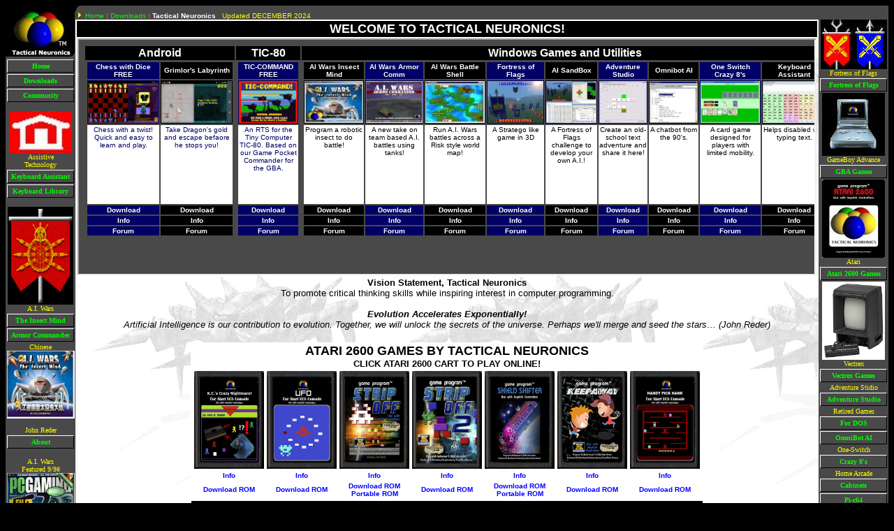

--- FILE ---
content_type: text/html
request_url: http://tacticalneuronics.com/content/main.asp?Update=11/30/20229:34:49%20AM
body_size: 6730
content:
<head>
<meta http-equiv="keywords" content="games, shareware, war, programming, A.I., strategy, project, management, visual, plot, table, hobby, collecting, classic, 2600, odyssey2, videopac, tool, steel, battalion, tekki, mech, mechwarrior, battletech, raid, bungling, modem, bunten, bay, dos, dungeon, dragon, combat, artificial, intelligence, terminator, i-robot, cybug, insect, alife, caicl, language, basic, lisp, mumps, c#, visual, c++, c, computer, program, software, oneswitch, disability, flags, stratego, fortress, battleshell, wars, cahtterbot, bot, robot, robotics, mindstorms, lego, robo, mumps, nxt, ohio, cincinnati, tactical, neuronics, electronics, android, genetic, code, school, education, programming, critical, thinking, flag, fortress, gba, license, college, cabinet, arcadeX, pinball, John, Reder, technology, k-12, atari, gameboy, classic, arcade, crusades, general, skills, sandbox, adventure, munchkin, keepaway, strip-off, stripoff, pocket, commander, raiders, K.C., cartridge, homebrew, shield, shifter, shieldshifter, crazy, nightmare, studio, library, competition, contest, armor, vt, vpt, ai, battleshell, grimlor, china, chinese, one-switch, retro, crazy8, xavix, mame, cockpit, resume, .net, xml, uml, ooad, developer, entj, cp, disabled, disability, stroke, keyboard, assistant, typing, adaptive, adapted, technology, typing, GPI, bishop, board, chess, dice, game, king, knight, pawn, queen, rook, strategy, table, top, ChessWithDice, Android, PC, GBA, Atari, text to speech, voice, keyboard, disabled, assistive, technology, cp, pulsey, stroke, typing, words, special, education, adapted, equipment, special, needs, IEP, assistive, technology, adapted product, 504"/>
<meta name=author content="John A. Reder"/>
<meta name=copyright content="copyright 1996-2021 John A. Reder"/>
<meta name="title" content="Tactical Neuronics"/>
<meta property="og:type" content="article"/>
<meta property="og:title" content="AI Wars: The Insect Mind"/>
<meta property="og:url" content="http://tacticalneuronics.com/content/aiw3dnew.asp/"/>
<meta property="og:description" content="Founded in 1996 by John Reder - Program your bot game - Do battle with other players"/>
<meta property="article:published_time" content="1996-11-15T18:29:29+00:00"/>
<meta property="article:modified_time" content="2015-05-13T13:47:03+00:00"/>
<meta property="article:author" content="http://tacticalneuronics.com/HomePage/resume95.htm/"/>
<meta property="og:site_name" content="Tactical Neuronics"/>
<meta property="og:image" content="http://tacticalneuronics.com/images/tn_tab.jpg"/>
<meta property="og:image" content="http://www.tacticalneuronics.com/images/aiflag.gif"/>
<meta property="og:image" content="http://www.tacticalneuronics.com/images/aititlescreen.jpg"/>
<meta property="og:locale" content="en_US"/>
<meta name="twitter:image" content="http://www.tacticalneuronics.com/images/aititlescreen.jpg?w=240"/>
<meta name="twitter:card" content="summary"/>


<meta name="description" content="Program your own Cybug robots to compete in epic battles using John Reder's free to download and play game: A.I. Wars!"/>
<link rel="image_src" href="http://tacticalneuronics.com/images/aititlescreen.jpg"/>

<LINK REL="SHORTCUT ICON" href="http://www.tacticalneuronics.com/tacneu.ico"/>
</head>

<script language="javascript"><!--
if (document.all) document.write('<bgsound src="../media/reder1.mid" loop="infinite">');
//--></script>

<body bgcolor="000000" text="#F25955" link=00ff00 vlink=00ff00 alink=orange >
<font face="verdana, Arial" size=1>

<html>

<STYLE>
<!--A{text-decoration: none;}-->
<!--A:hover {color: yellow;}-->
</STYLE>

<table cellspacing=0 cellpadding=0 border=0 bgcolor="494949" height="100%" width="100%">

<tr valign=top>
<td bgcolor=494949 width=100><link rel="stylesheet" type="text/css" href="../Site/style.css">

<body bgcolor="000000" text="#F25955" link=00ff00 vlink=00ff00 alink=orange >



<font face="verdana, Arial" size=1>

<center>
<a href="http://www.tacticalneuronics.com">
<img src="../images/tn_tab.jpg" border=0 width="100" height="75"></a>

<table width="100" cellspacing="2" cellpadding="0" border="0" bgcolor="#494949" class="navbar">
<tr><td align=center bgcolor="#494949" style="border-bottom: 1px solid Black; border-left: 1px solid White; border-right: 1px solid Black; border-top: 1px solid White;"><font size="1" face="Verdana"><a href="main.asp?Update=1/22/20265:42:16 AM"><b>Home</b></a></td></tr>
<tr><td align=center bgcolor="#494949" style="border-bottom: 1px solid Black; border-left: 1px solid White; border-right: 1px solid Black; border-top: 1px solid White;"><font size="1" face="Verdana"><a href="downloads.asp?Update=1/22/20265:42:16 AM"><b>Downloads</b></a></td></tr>
<tr><td align=center bgcolor="#494949" style="border-bottom: 1px solid Black; border-left: 1px solid White; border-right: 1px solid Black; border-top: 1px solid White;"><font size="1" face="Verdana"><a href="forumlist.asp?Update=1/22/20265:42:16 AM"><b>Community</b></a></td></tr>
</table><br>

<a href="KeyboardAssistant.asp"><img src="../images/home.jpg" border=0 height=60 width=90  ></a><br>
<font size="1" face="Verdana" color=yellow>Assistive<br>Technology</font>
<table width="100" cellspacing="2" cellpadding="0" border="0" bgcolor="#494949" class="navbar">
<tr><td align=center bgcolor="#494949" style="border-bottom: 1px solid Black; border-left: 1px solid White; border-right: 1px solid Black; border-top: 1px solid White;"><font size="1" face="Verdana"><a href="KeyboardAssistant.asp?Update=1/22/20265:42:16 AM"><b>Keyboard Assistant</b></a></td></tr>
<tr><td align=center bgcolor="#494949" style="border-bottom: 1px solid Black; border-left: 1px solid White; border-right: 1px solid Black; border-top: 1px solid White;"><font size="1" face="Verdana"><a target="library" href="../KeyboardLibrary/FilesAppMainFrame.asp"><b>Keyboard Library</b></a></td></tr>

</table>
<br>





<a href="aiw3dnew.asp"><img with=90 height=140 src="../images/bugbanL[1].jpg" border=0></a><br>
<font size="1" face="Verdana" color=yellow>A.I. Wars</font>
<table width="100" cellspacing="2" cellpadding="0" border="0" bgcolor="#494949" class="navbar">



<tr><td align=center bgcolor="#494949" style="border-bottom: 1px solid Black; border-left: 1px solid White; border-right: 1px solid Black; border-top: 1px solid White;"><font size="1" face="Verdana"><a href="aiw3dnew.asp?Update=1/22/20265:42:16 AM"><b>The Insect Mind</b></a></td></tr>
<tr><td align=center bgcolor="#494949" style="border-bottom: 1px solid Black; border-left: 1px solid White; border-right: 1px solid Black; border-top: 1px solid White;"><font size="1" face="Verdana"><a href="aiwac.asp?Update=1/22/20265:42:16 AM"><b>Armor Commander</b></a></td></tr>


</table>

<font size="1" face="Verdana" color=yellow>Chinese</font><br>
<a href="aiwarchina.asp">
<img src="../images/aics.jpg" border=0 width="97" height="97"></a><br>

<br>
<font size="1" face="Verdana" color=yellow>John Reder</font>
<table width="100" cellspacing="2" cellpadding="0" border="0" bgcolor="#494949" class="navbar">
<tr><td align=center bgcolor="#494949" style="border-bottom: 1px solid Black; border-left: 1px solid White; border-right: 1px solid Black; border-top: 1px solid White;"><font size="1" face="Verdana">
  <a target=JohnReder href="https://www.linkedin.com/in/johnreder/"><b>About</b></a></td></tr>
</table>
<br>

<font size="1" face="Verdana" color=yellow>A.I. Wars<br>Featured 9/98</font><br>
<img src="../images/jr_mag_01s.jpg" width=97 height=130 border=0><br>
<br>
<font size="1" face="Verdana" color=yellow>A.I. Wars<br>Awarded</font><br>
<table width=97 border=0><tr><td bgcolor=999999><center><font size=1 color=white>
<a href="http://www.agentland.com"><img src="http://www.agentland.com/banners/5.gif" border="0" alt="A.I. Wars Rated 5 by AgentLand"></a><br>
<a href="http://www.hotfiles.com/?000EDB"><IMG height=81 alt="ZDNet 4 star rating" src="../images/zd4star.gif" width=81 border=0></a>
</font>
</center>
</td></tr></table>
<br><br>

</center>
</body></td><td><table cellspacing=0 cellpadding=0 border=0 width="100%">
	<tr height=10><td bgcolor=494949><table border=0 cellspacing=0 cellpadding=0 width="100%"><tr><td>
<font size="1" face="Arial, Helvetica, Sans-Serif">
<img src="../images/top_tab.jpg">&nbsp;
<a href="Main.asp">Home</a> |
<a href="downloads.asp">Downloads</a> |
<font face="verdana, Arial" color=white size=1><b>Tactical Neuronics</b></font>
&nbsp;
<font color=yellow size=1>Updated DECEMBER 2024</font>
</td><td width=1 align=right>
</td></tr></table>
</body>
<body bgcolor="000000" text="#F25955" link=00ff00 vlink=00ff00 alink=orange >
</td><td></td></tr>
	<tr valign=top><td 


background="..\images\CLight.jpg">

<script type="text/javascript">
  if (top.location != location) {
    top.location.href = document.location.href;
  }
</script>

<div id="fb-root"></div>
<script>(function(d, s, id) {
  var js, fjs = d.getElementsByTagName(s)[0];
  if (d.getElementById(id)) return;
  js = d.createElement(s); js.id = id;
  js.src = "//connect.facebook.net/en_US/all.js#xfbml=1";
  fjs.parentNode.insertBefore(js, fjs);
}(document, 'script', 'facebook-jssdk'));</script>



<font face="verdana, Arial" size=2>
<center>
<table width="100%" bgcolor=#ffffff border=0 cellspacing=2><tr><td align=middle bgcolor=#000000><font color=#ffffff size=4><b>WELCOME TO TACTICAL NEURONICS!</b></font></td></tr></table>
<iframe id="listall" style="width:99%;height:335" src="/content/MainSelect.asp">No IFrame</iframe>		
<table border=0><tr><td><font face="verdana, Arial" color=black size=2><center><b>
Vision Statement, Tactical Neuronics</b><br>To promote critical thinking skills while inspiring interest in computer programming.<br><br> 
<i><b>Evolution Accelerates Exponentially!</b><br>
Artificial Intelligence is our contribution to evolution. Together, we will unlock the secrets of the universe. Perhaps we'll merge and seed the stars� (John Reder)</i><br><br>
</font></B></font></center></td></tr></table>
<center>
<table border=0 cellspacing=1 bgcolor=#ffffff>

	<tr valign=top><td align=center>
	<div class="fb-like-box" data-href="http://www.facebook.com/tacticalneuronics" data-width="290" data-show-faces="false" data-stream="false" data-header="true"></div>

<br>
<center>
<font size=4 color=black face="verdana, Arial"><b>ATARI 2600 GAMES BY TACTICAL NEURONICS</b></font><br>
<font size=2 color=black face="verdana, Arial"><b>CLICK ATARI 2600 CART TO PLAY ONLINE!</b></font>
<table border=0 bgcolor=ffffff>
<tr align=center>
<td bgcolor=ffffff><a href="PlayAtariKCsNightmare.htm" target=PlayAtariToday><img border=0 src="../images/KCsNightmare_Cart.jpg" width=100 height=140></a></td>
<td bgcolor=ffffff><a href="PlayUFO.htm" target=PlayAtariToday><img border=0 src="../images/UFO_Cart.jpg" width=100 height=140></a></td>
<td bgcolor=ffffff><a href="PlayAtariStripOff.htm" target=PlayAtariToday><img border=0 src="../images/StripOff_Cart2.jpg" width=100 height=140></a></td>
<td bgcolor=ffffff><a href="PlayAtariStripOff2.htm" target=PlayAtariToday><img border=0 src="../images/StripOff2_Cart.jpg"  width=100 height=140></a></td>
<td bgcolor=ffffff><a href="PlayAtariShieldShifter.htm" target=PlayAtariToday><img border=0 src="../images/ShieldShifter_Cart.jpg" width=100 height=140></a></td>
<td bgcolor=ffffff><a href="PlayAtariKeepAway.htm" target=PlayAtariToday><img border=0 src="../images/KeepAway_Cart.jpg" width=100 height=140></a></td>
<td bgcolor=ffffff><a href="PlayHandyPickHank.htm" target=_top><img border=0 src="../images/Hank_Cart.jpg"  width=100 height=140></a></td>
</tr>
<tr align=center>
<td width=100 bgcolor=ffffff><a href="KCsCrazyNightmare.asp" target=_top><font face="verdana, Arial" color=blue size=1><b>Info</b></font></a></td>
<td width=100 bgcolor=ffffff><a href="UFO.asp" target=_top><font face="verdana, Arial" color=blue size=1><b>Info</b></font></a></td>
<td width=100 bgcolor=ffffff><a href="AtariStripOff.asp" target=_top><font face="verdana, Arial" color=blue size=1><b>Info</b></font></a></td>
<td width=100 bgcolor=ffffff><a href="AtariStripOff2.asp" target=_top><font face="verdana, Arial" color=blue size=1><b>Info</b></font></a></td>
<td width=100 bgcolor=ffffff><a href="AtariShieldShifter.asp" target=_top><font face="verdana, Arial" color=blue size=1><B>Info</B></font></a></td>
<td width=100 bgcolor=ffffff><a href="AtariKeepAway.asp" target=_top><font face="verdana, Arial" color=blue size=1><B>Info</B></font></a></td>
<td width=100 bgcolor=ffffff><a href="AtariHandyPickHank.asp" target=_top><font face="verdana, Arial" color=blue size=1><B>Info</B></font></a></td> 
</tr>
<tr align=center>
<td bgcolor=ffffff><a href="../downloads/Reders_KCs_Crazy_Nightmare!_13.zip"><font face="verdana, Arial" color=blue size=1><B>Download ROM</B></font></a></td>
<td bgcolor=ffffff><a href="../downloads/Reders_UFO_13.zip"><font face="verdana, Arial" color=blue size=1><B>Download ROM</B></font></a></td>
<td bgcolor=ffffff><a href="../downloads/Reders_StripOff_12.zip"><font face="verdana, Arial" color=blue size=1><B>Download ROM</B></font></a><br><a href="../downloads/Stripoff(portable).bin"><font face="verdana, Arial" color=blue size=1><B>Portable ROM</B></font></a></td>
<td bgcolor=ffffff><a href="../downloads/Reders_Strip-Off_2-20170205.zip"><font face="verdana, Arial" color=blue size=1><B>Download ROM</B></font></a></td>
<td bgcolor=ffffff><a href="../downloads/Reders_ShieldShifter_14.zip"><font face="verdana, Arial" color=blue size=1><B>Download ROM</B></font></a><br><a href="../downloads/Shieldshifter(portable).bin"><font face="verdana, Arial" color=blue size=1><B>Portable ROM</B></font></a></td>
<td bgcolor=ffffff><a href="../downloads/Reders_KeepAway_11.zip"><font face="verdana, Arial" color=blue size=1><B>Download ROM</B></font></a></td>
<td bgcolor=ffffff><a href="../downloads/Reders_Handy_Pick_Hank_20170415.zip"><font face="verdana, Arial" color=blue size=1><B>Download ROM</B></font></a></td>
</tr>

</table>


	</td></tr>

    <tr bgcolor=#000000><td align=middle><table width="100%"><tr valign=top><td width=120><A href="aiw3dnew.asp"><center><IMG src="..\images\aiflag.gif" border=0></center></a>
		<br>


<center><font size="1" face="Verdana" color=yellow><b>Learn to Program Playing A.I. Wars!</font><br><br></b></center>


		</td>
		<td align=middle bgcolor="#ffffff">
		<table border=0 bgcolor=#ffffff width="100%" height="89%"><tr><td align=middle>
		<br>


			<a href="aiw3dnew.asp"><IMG src="..\images\AIFunSmall.jpg" border=0></a><br>
			<b><br>
			</b>
			<font size="2" color=black >
			<center>
			<a href="aiw3dnew.asp"><img src="../images/aititlescreen.jpg" border=0></a><br>
			<p><b>
			<a href="downloads.asp">
			<font face="verdana, Arial" color=black size="4" >A.I. Wars (The Insect Mind)<br></font>
			<font size="4" color="#0000FF">(It's FREE! DOWNLOAD HERE!)</font></a><br>
			<font size="2">Full version - completely free!<br>Donations accepted.</font></b><b></p>


                        <br><font face="verdana, Arial" size=4 color="#000000">
			Tactical Neuronics is<br>hosting a monthly tournament!<br>
			<a href="Results.asp"><font color=blue size=4><b>Click here for latest tournament results!</b></font></a><br><br><br>

			<a href="aiw3dnew.asp"><img src="../images/GPIs.jpg" border=0><br><font color=blue>Includes NEW Graphical<br>Programming Interface (GPI)</font></a><br>

						


			<hr>
			</font><br>
			<a href="aiwac.asp">
			<img src="../images/aiwacss004.jpg" height=227 width=301 border=0></a><p>
			<a href="aiwac.asp"><font face="verdana, Arial" color=black ><font size="4">A.I. Wars (Armor Commander)</font><br></font><font size=2 color=blue>Click here to download the full version</font></a>
			</p>
			<p><hr>


		<br><A href="ChessWithDice.asp"><font color=blue>Chess with Dice for Android!<br>
		<IMG src="../images/promo1.png" height=175 width=300 border=0></a>
		<br>
		<a href="https://play.google.com/store/search?q=pub:Tactical Neuronics">
  		<img width=145 height=60 alt="Android app on Google Play"
       		src="../images/gplay.png" />
		</a> <A href="http://www.amazon.com/s/ref=sr_nr_seeall_1?rh=k%3Atactical+neuronics%2Ci%3Amobile-apps&keywords=tactical+neuronics&ie=UTF8&qid=1357935576"><font size=5 color=blue>
		<IMG width=145 height=60 src="../images/amazon-apps-store-us-gray.png" border=0></font></A><br>


</td></tr>
		</table>
	</td></tr></table></td></tr>
	<tr><td>
<center>
<table border=0 cellspacing=1 bgcolor=#ffffff>
    
        <tr><td align=middle><A href="aiwac.asp"><IMG alt="Armor Commander" src="..\images\AIW2_ad.JPG" width=469 border=0 ></A></td></tr>
	<tr><td align=middle><A href="aiw3dnew.asp"><IMG alt="AI Wars version 5" src  ="..\images\aiban02.gif" width=469 border=0 ></A></A></td></tr>
    	<tr><td align=middle height="77"><a href="aiw3dnew.asp"><IMG alt="AI Wars 3D" src="..\images\aiw3d_banner.JPG" width =469 border=0 ></a></td></tr>
    	<tr><td align=middle><A href="aiwac.asp"><IMG alt="Armor Commander" src="..\images\aiwac_banner.JPG" width=469 border=0 ></A></td></tr>
    	<tr><td align=middle><A href="FoF.asp"><IMG alt="Fortress of Flags" src="..\images\fof_banner.JPG" width =469 border=0 ></A></td></tr>
    	<tr><td align=middle><A href="FoFAIS.asp"><IMG alt="Fortress of Flags" src="..\images\FoFAISBanner.JPG" width =469 border=0 ></A></td></tr>
    	<tr><td align=middle><A href="PocketRaider.asp"><IMG alt="GBA Roms" src="..\images\gba_roms.jpg" width =469 border=0 ></A></td></tr>
    	<tr><td align=middle><A href="AtariStripOff.asp"><IMG alt="2600 Roms" src="..\images\2600_roms.jpg" width =469 border=0 ></A></td></tr>
	<tr><td align=middle>

	</td></tr>

</table></td></tr></table>

</font>
<p>&nbsp;&nbsp;

<font face="verdana, Arial" size=2>

<font face="Verdana">
<br>


	</td><td width=100><body bgcolor="000000" text="#F25955" link=00ff00 vlink=00ff00 alink=orange >
<font face="verdana, Arial" size=1>

<center>

<a href="FoF.asp"><img width=47 height=71 src="../Content/FoF/Fortress of Flags user Manual_files/fortre16.jpg" border=0><img src="../Content/FoF/Fortress of Flags user Manual_files/fortre17.jpg" border=0></a><br>
<font size="1" face="Verdana" color=yellow>Fortress of Flags</font>
<table width="100" cellspacing="2" cellpadding="0" border="0" bgcolor="#494949" class="navbar">
<tr><td align=center bgcolor="#494949" style="border-bottom: 1px solid Black; border-left: 1px solid White; border-right: 1px solid Black; border-top: 1px solid White;"><font size="1" face="Verdana"><a href="FoF.asp?Update=1/22/20265:42:16 AM"><b>Fortress of Flags</b></a></td></tr>

</table>

<a href="PocketRaider.asp?Update=1/22/20265:42:16 AM">
<img with=90 height=90 src="../images/gba_tn.jpg" border=0 width="90"></a><br>
<font size="1" face="Verdana" color=yellow>GameBoy Advance</font>
<table width="100" cellspacing="2" cellpadding="0" border="0" bgcolor="#494949" class="navbar">


<tr><td align=center bgcolor="#494949" style="border-bottom: 1px solid Black; border-left: 1px solid White; border-right: 1px solid Black; border-top: 1px solid White;"><font size="1" face="Verdana"><a href="PocketRaider.asp?Update=1/22/20265:42:16 AM"><b>GBA Games</b></a></td></tr>

</table>

<a href="AtariShieldShifter.asp">
<img with=90 height=112 src="../images/tn_atari_sm.jpg" border=0 width="90"></a><br>
<font size="1" face="Verdana" color=yellow>Atari</font>
<table width="100" cellspacing="2" cellpadding="0" border="0" bgcolor="#494949" class="navbar">


<tr><td align=center bgcolor="#494949" style="border-bottom: 1px solid Black; border-left: 1px solid White; border-right: 1px solid Black; border-top: 1px solid White;"><font size="1" face="Verdana"><a href="AtariShieldShifter.asp?Update=1/22/20265:42:16 AM"><b>Atari 2600 Games</b></a></td></tr>

</table>


<a href="VectrexUFO.asp">
<img with=90 height=112 src="../images/Vectrex-console.jpg" border=0 width="90"></a><br>
<font size="1" face="Verdana" color=yellow>Vectrex</font>
<table width="100" cellspacing="2" cellpadding="0" border="0" bgcolor="#494949" class="navbar">


<tr><td align=center bgcolor="#494949" style="border-bottom: 1px solid Black; border-left: 1px solid White; border-right: 1px solid Black; border-top: 1px solid White;"><font size="1" face="Verdana"><a href="VectrexUFO.asp?Update=1/22/20265:42:16 AM"><b>Vectrex Games</b></a></td></tr>

</table>



<font size="1" face="Verdana" color=yellow>Adventure Stidio</font>
<table width="100" cellspacing="2" cellpadding="0" border="0" bgcolor="#494949" class="navbar">
<tr><td align=center bgcolor="#494949" style="border-bottom: 1px solid Black; border-left: 1px solid White; border-right: 1px solid Black; border-top: 1px solid White;"><font size="1" face="Verdana"><a href="AdventureStudio.asp?Update=1/22/20265:42:16 AM"><b>Adventure Studio</b></a></td></tr>

</table>

<font size="1" face="Verdana" color=yellow>Retired Games</font>
<table width="100" cellspacing="2" cellpadding="0" border="0" bgcolor="#494949" class="navbar">


<tr><td align=center bgcolor="#494949" style="border-bottom: 1px solid Black; border-left: 1px solid White; border-right: 1px solid Black; border-top: 1px solid White;"><font size="1" face="Verdana"><a href="dog.asp?Update=1/22/20265:42:16 AM"><b>For DOS</b></a></td></tr>

<tr><td align=center bgcolor="#494949" style="border-bottom: 1px solid Black; border-left: 1px solid White; border-right: 1px solid Black; border-top: 1px solid White;"><font size="1" face="Verdana"><a href="prod_oai.asp?Update=1/22/20265:42:16 AM"><b>OmniBot AI</b></a></td></tr>
</table>

<font size="1" face="Verdana" color=yellow>One-Switch</font>
<table width="100" cellspacing="2" cellpadding="0" border="0" bgcolor="#494949" class="navbar">
<tr><td align=center bgcolor="#494949" style="border-bottom: 1px solid Black; border-left: 1px solid White; border-right: 1px solid Black; border-top: 1px solid White;"><font size="1" face="Verdana"><a href="Crazy8s.asp?Update=1/22/20265:42:16 AM"><b>Crazy 8's</b></a></td></tr>
</table>

<font size="1" face="Verdana" color=yellow>Home Arcade</font>
<table width="100" cellspacing="2" cellpadding="0" border="0" bgcolor="#494949" class="navbar">
<tr><td align=center bgcolor="#494949" style="border-bottom: 1px solid Black; border-left: 1px solid White; border-right: 1px solid Black; border-top: 1px solid White;"><font size="1" face="Verdana"><a href="ArcadeProject.asp?Update=1/22/20265:42:16 AM"><b>Cabinets</b></a></td></tr>

<tr><td align=center bgcolor="#494949" style="border-bottom: 1px solid Black; border-left: 1px solid White; border-right: 1px solid Black; border-top: 1px solid White;"><font size="1" face="Verdana"><a href="Pi-c64.asp?Update=1/22/20265:42:16 AM"><b>Pi-c64</b></a></td></tr>

</table>
<font size="1" face="Verdana" color=yellow>Articles</font>
<table width="100" cellspacing="2" cellpadding="0" border="0" bgcolor="#494949" class="navbar">
<tr><td align=center bgcolor="#494949" style="border-bottom: 1px solid Black; border-left: 1px solid White; border-right: 1px solid Black; border-top: 1px solid White;"><font size="1" face="Verdana"><a href="Fresnel.asp?Update=1/22/20265:42:16 AM"><b>Fresnel Box</b></a></td></tr>
<tr><td align=center bgcolor="#494949" style="border-bottom: 1px solid Black; border-left: 1px solid White; border-right: 1px solid Black; border-top: 1px solid White;"><font size="1" face="Verdana"><a href="RTMArticles.asp?Update=1/22/20265:42:16 AM"><b>Retro Gaming</b></a></td></tr>
</table>


</center>
</body>

</td><tr>
</table>
</td></tr></table>
<center>
<br><a href="aiw3dnew.asp"><IMG src="..\images\aiw3d_banner.JPG" border=0 alt="AI Wars 3D"></a><br><br>

<font size=1 color=white>(c) 1996-2025 John A. Reder</font><br>
</center>
</body>
</html>




--- FILE ---
content_type: text/html
request_url: http://tacticalneuronics.com/content/MainSelect.asp
body_size: 4981
content:
<link rel="stylesheet" type="text/css" href="../Site/style.css">
<font face="verdana, Arial" size=1><b>
<body bgcolor=494949>
<table bgcolor=494949 border=0 cellspacing=0><tr valign=top>
<td>
<center>
<table bgcolor=494949 border=0 cellspacing=0 width=1>
<tr><td align=center bgcolor=000000><font size=3 color=white><b>Android</b></font></td></tr>
<tr>
<td>
<table width="100%" class="mnavbar">
<tr align=center>
<td width=100 bgcolor=000066><a href="ChessWithDice.asp" target=_top><font color=white size=1><B>Chess with Dice<br>FREE</B></font></a></td>
<td width=100 bgcolor=000000><a href="GrimlorsLabyrinth.asp" target=_top><font color=white size=1><B>Grimlor's Labyrinth</B></font></a></td>
</tr>
<tr align=center>
<td bgcolor=000066><a href="ChessWithDice.asp" target=_top><img border=0 height=60 src="../images/screenshot3.png"></a></td>
<td bgcolor=000000><a href="GrimlorsLabyrinth.asp" target=_top><img border=0 height=60 src="../images/grimlorslabyrinth.png"></a></td>
</tr>
<tr height=113 align=center>
<td bgcolor=white valign=top><font size=1 color=000066>Chess with a twist! Quick and easy to learn and play.</font></td>
<td bgcolor=white valign=top><font size=1 color=000066>Take Dragon's gold and escape befaore he stops you!</font></td>
<tr align=center>
<td bgcolor=000066><a href="http://tacticalneuronics.com/DroidGames.htm" target=droiddl><font color=white size=1><B>Download</B></font></a></td>
<td bgcolor=000000><a href="http://tacticalneuronics.com/DroidGames.htm" target=droiddl><font color=white size=1><B>Download</B></font></a></td>
</tr>
<tr align=center>
<td bgcolor=000066><a href="ChessWithDice.asp" target=_top><font color=white size=1><B>Info</B></font></a></td>
<td bgcolor=000000><a href="GrimlorsLabyrinth.asp" target=_top><font color=white size=1><B>Info</B></font></a></td>
</tr>
<tr align=center>
<td bgcolor=000066><a href="../SnitzForum/forum.asp?FORUM_ID=22" target=TNForum><font color=white size=1><B>Forum</B></font></a></td>
<td bgcolor=000000><a href="../SnitzForum/forum.asp?FORUM_ID=22" target=TNForum><font color=white size=1><B>Forum</B></font></a></td>
</tr>
</table>
</td>
</tr>
</table>
</center>
</td>
<td>
<center>
<table bgcolor=494949 border=0 cellspacing=0 width=1>
<tr><td align=center bgcolor=000000><font size=3 color=white><b>TIC-80</b></font></td></tr>
<tr>
<td>
<table width="100%" class="mnavbar">
<tr align=center>
<td width=100 bgcolor=000066><a href="https://tic80.com/play?cart=596" target=_top><font color=white size=1><B>TIC-COMMAND<br>FREE</B></font></a></td>
</tr>
<tr align=center>
<td bgcolor=000066><a href="https://tic80.com/play?cart=596" target=_top><img border=0 height=60 src="../images/ticsm.jpg"></a></td>
</tr>
<tr height=113 align=center>
<td bgcolor=white valign=top><font size=1 color=000066>An RTS for the Tiny Computer TIC-80. Based on our Game Pocket Commander for the GBA.</font></td>
<tr align=center>
<td bgcolor=000066><a href="https://tic80.com/cart/79b9fd39029f825782979f019a176264/tic_command.tic" target=droiddl><font color=white size=1><B>Download</B></font></a></td>
</tr>
<tr align=center>
<td bgcolor=000066><a href="https://tic80.com/play?cart=596" target=_top><font color=white size=1><B>Info</B></font></a></td>
</tr>
<tr align=center>
<td bgcolor=000066><a href="../SnitzForum/forum.asp?FORUM_ID=24" target=TNForum><font color=white size=1><B>Forum</B></font></a></td>
</tr>
</table>
</td>
</tr>
</table>
</center>
</td>
<td>
<center>
<table bgcolor=494949 border=0 cellspacing=0 width=1>
<tr><td align=center bgcolor=black><font size=3 color=white><b>Windows Games and Utilities</b></font></td></tr>
<tr>
<td>
<table width="100%" class="mnavbar">
<tr align=center>
<td width=100 bgcolor=black><a href="aiw3dnew.asp" target=_top><font color=white size=1><B>AI Wars Insect Mind</B></font></a></td>
<td width=100 bgcolor=000066><a href="aiwac.asp" target=_top><font color=white size=1><B>AI Wars Armor Comm</B></font></a></td>
<td width=100 bgcolor=black><a href="AI8.asp" target=_top><font color=white size=1><B>AI Wars Battle Shell</B></font></a></td>
<td width=100 bgcolor=000066><a href="FoF.asp" target=_top><font color=white size=1><B>Fortress of Flags</B></font></a></td>
<td width=100 bgcolor=black><a href="FoFAIS.asp" target=_top><font color=white size=1><B>AI SandBox</B></font></a></td>
<td width=100 bgcolor=000066><a href="AdventureStudio.asp" target=_top><font color=white size=1><B>Adventure Studio</B></font></a></td>
<td width=100 bgcolor=black><a href="prod_oai.asp" target=_top><font color=white size=1><B>Omnibot AI</B></font></a></td>
<td width=100 bgcolor=000066><a href="Crazy8s.asp" target=_top><font color=white size=1><B>One Switch Crazy 8's</B></font></a></td>
<td width=100 bgcolor=black><a href="KeyboardAssistant.asp" target=_top><font color=white size=1><B>Keyboard Assistant</B></font></a></td>
</tr>
<tr align=center>
<td bgcolor=black><a href="aiw3dnew.asp" target=_top><img border=0 height=60 src="../images/win_aiwtim.JPG"></a></td>
<td bgcolor=000066><a href="aiwac.asp" target=_top><img border=0 height=60 src="../images/win_aiwac.jpg"></a></td>
<td bgcolor=black><a href="AI8.asp" target=_top><img border=0 height=60 src="../images/win_aiwbs.jpg"></a></td>
<td bgcolor=000066><a href="FoF.asp" target=_top><img border=0 height=60 src="../images/win_fof.jpg"></a></td>
<td bgcolor=black><a href="FoFAIS.asp" target=_top><img border=0 height=60 src="../images/win_fofais.jpg"></a></td>
<td bgcolor=000066><a href="AdventureStudio.asp" target=_top><img border=0 height=60  src="../images/win_as.jpg"></a></td>
<td bgcolor=black><a href="prod_oai.asp" target=_top><img border=0 height=60 src="../images/win_oai.jpg"></a></td>
<td bgcolor=000066><a href="Crazy8s.asp" target=_top><img border=0 height=60 src="../images/win_c8.jpg"></a></td>
<td bgcolor=black><a href="KeyboardAssistant.asp" target=_top><img border=0 width=90 height=60 src="../images/ka1s.jpg"></a></td>
</tr>
<tr height=113 align=center>
<td bgcolor=white valign=top><font size=1 color=black>Program a robotic insect to do battle!</font></td>
<td bgcolor=white valign=top><font size=1 color=black>A new take on team based A.I. battles using tanks!</font></td>
<td bgcolor=white valign=top><font size=1 color=black>Run A.I. Wars battles across a Risk style world map!</font></td>
<td bgcolor=white valign=top><font size=1 color=black>A Stratego like game in 3D</font></td>
<td bgcolor=white valign=top><font size=1 color=black>A Fortress of Flags challenge to develop your own A.I.!</font></td>
<td bgcolor=white valign=top><font size=1 color=black>Create an old-school text adventure and share it here!</font></td>
<td bgcolor=white valign=top><font size=1 color=black>A chatbot from the 90's.</font></td>
<td bgcolor=white valign=top><font size=1 color=black>A card game designed for players with limited mobility.</font></td>
<td bgcolor=white valign=top><font size=1 color=black>Helps disabled with typing text.</font></td>
<tr align=center>
<td bgcolor=black><a href="../downloads/AIWars_TheInsectMind_573_Install.exe"><font color=white size=1><B>Download</B></font></a></td>
<td bgcolor=000066><a href="../downloads/AIWars_ArmorCommander_100_Install.exe"><font color=white size=1><B>Download</B></font></a></td>
<td bgcolor=black><a href="../downloads/AIWBS100.ZIP"><font color=white size=1><B>Download</B></font></a></td>
<td bgcolor=000066><a href="../downloads/FoF_v101_v303P2_full.exe"><font color=white size=1><B>Download</B></font></a></td>
<td bgcolor=black><a href="../downloads/FoFAISv200.zip"><font color=white size=1><B>Download</B></font></a></td>
<td bgcolor=000066><a href="../downloads/AdventureStudio_102.exe"><font color=white size=1><B>Download</B></font></a></td>
<td bgcolor=black><a href="prod_oai.asp" target=_top><font color=white size=1><B>Download</B></font></a></td>
<td bgcolor=000066><a href="../downloads/OneSwitchCrazy8sv1.zip"><font color=white size=1><B>Download</B></font></a></td>
<td bgcolor=black><a href="../downloads/Keyboard%20Assistant_1_0_21.exe"><font color=white size=1><B>Download</B></font></a></td>
</tr>
<tr align=center>
<td bgcolor=black><a href="aiw3dnew.asp" target=_top><font color=white size=1><B>Info</B></font></a></td>
<td bgcolor=000066><a href="aiwac.asp" target=_top><font color=white size=1><B>Info</B></a></font></td>
<td bgcolor=black><a href="AI8.asp" target=_top><font color=white size=1><B>Info</B></font></a></td>
<td bgcolor=000066><a href="FoF.asp" target=_top><font color=white size=1><B>Info</B></a></font></td>
<td bgcolor=black><a href="FoFAIS.asp" target=_top><font color=white size=1><B>Info</B></font></a></td>
<td bgcolor=000066><a href="AdventureStudio.asp" target=_top><font color=white size=1><B>Info</B></a></font></td>
<td bgcolor=black><a href="prod_oai.asp" target=_top><font color=white size=1><B>Info</B></font></a></td>
<td bgcolor=000066><a href="Crazy8s.asp" target=_top><font color=white size=1><B>Info</B></a></font></td>
<td bgcolor=black><a href="KeyboardAssistant.asp" target=_top><font color=white size=1><B>Info</B></font></a></td>
</tr>
<tr align=center>
<td bgcolor=black><a href="../SnitzForum/forum.asp?FORUM_ID=1" target=TNForum><font color=white size=1><B>Forum</B></font></a></td>
<td bgcolor=000066><a href="../SnitzForum/forum.asp?FORUM_ID=3" target=TNForum><font color=white size=1><B>Forum</B></a></font></td>
<td bgcolor=black><a href="../SnitzForum/forum.asp?FORUM_ID=1" target=TNForum><font color=white size=1><B>Forum</B></font></a></td>
<td bgcolor=000066><a href="../SnitzForum/forum.asp?FORUM_ID=2" target=TNForum><font color=white size=1><B>Forum</B></font></a></td>
<td bgcolor=black><a href="../SnitzForum/forum.asp?FORUM_ID=7" target=TNForum><font color=white size=1><B>Forum</B></font></a></td>
<td bgcolor=000066><a href="../SnitzForum/forum.asp?FORUM_ID=15" target=TNForum><font color=white size=1><B>Forum</B></font></a></td>
<td bgcolor=black><a href="../SnitzForum/forum.asp?FORUM_ID=10" target=TNForum><font color=white size=1><B>Forum</B></font></a></td>
<td bgcolor=000066><a href="../SnitzForum/forum.asp?FORUM_ID=11" target=TNForum><font color=white size=1><B>Forum</B></font></a></td>
<td bgcolor=black><a href="../SnitzForum/forum.asp?FORUM_ID=21" target=TNForum><font color=white size=1><B>Forum</B></font></a></td>
</tr>
<tr align=center>
<td bgcolor=494949><a href="online.asp"><font color=white size=1><B></B></font></a></td>
<td bgcolor=494949><a href="online.asp"><font color=white size=1><B></B></font></a></td>
<td bgcolor=494949><a href="online.asp"><font color=white size=1><B></B></font></a></td>
<td bgcolor=494949><a href="online.asp"><font color=white size=1><B></B></font></a></td>
<td bgcolor=494949><a href="online.asp"><font color=white size=1><B></B></font></a></td>
<td bgcolor=494949><a href="online.asp"><font color=white size=1><B></B></font></a></td>
<td bgcolor=494949><a href="online.asp"><font color=white size=1><B></B></font></a></td>
<td bgcolor=494949><a href="online.asp"><font color=white size=1><B></B></font></a></td>
<td bgcolor=494949><a href="online.asp"><font color=white size=1><B></B></font></a></td>
</tr>
</table>
</td>
</tr>
</table>
</center>
</td>
<td>
<center>
<table bgcolor=494949 border=0 cellspacing=0 width=1>
<tr><td align=center bgcolor=black><font size=3 color=white><b>Gameboy Advance Games</b></font></td></tr>
<tr>
<td>
<table width="100%" class="mnavbar">
<tr align=center>
<td width=100 bgcolor=black><a href="PocketCommander.asp" target=_top><font color=white size=1><B>Pocket Commander</B></font></a></td>
<td width=100 bgcolor=000066><a href="PocketCommander.asp" target=_top><font color=white size=1><B>Pocket Commander II</B></font></a></td>
<td width=100 bgcolor=black><a href="PocketRaider.asp" target=_top><font color=white size=1><B>Pocket Raider 1</B></font></a></td>
<td width=100 bgcolor=000066><a href="PocketRaider.asp" target=_top><font color=white size=1><B>Pocket Raider 2</B></font></a></td>
</tr>
<tr align=center>
<td bgcolor=black><a href="PocketCommander.asp" target=_top><img border=0 height=60 src="../images/gbapic_pc.JPG"></a></td>
<td bgcolor=000066><a href="PocketCommander.asp" target=_top><img border=0 height=60 src="../images/gbapic_pc2.JPG"></a></td>
<td bgcolor=black><a href="PocketRaider.asp" target=_top><img border=0 height=60 src="../images/gbapic_pr1.jpg"></a></td>
<td bgcolor=000066><a href="PocketRaider.asp" target=_top><img border=0 height=60 src="../images/gbapic_pr2.jpg"></a></td>
</tr>
<tr height=113 align=center>
<td bgcolor=white><a href="PocketCommander.asp" target=_top><img border=0 src="../images/gba_pc.jpg"></a></td>
<td bgcolor=white><a href="PocketCommander.asp" target=_top><img border=0 src="../images/gba_pc2.jpg"></a></td>
<td bgcolor=white><a href="PocketRaider.asp" target=_top><img border=0 src="../images/gba_pr1.jpg"></a></td>
<td bgcolor=white><a href="PocketRaider.asp" target=_top><img border=0 src="../images/gba_pr2.jpg"></a></td>
</tr>
<tr align=center>
<td bgcolor=black><a href="../downloads/PocketCommander_103.zip"><font color=white size=1><B>Download</B></font></a></td>
<td bgcolor=000066><a href="../downloads/PocketCommander_II_102.zip"><font color=white size=1><B>Download</B></font></a></td>
<td bgcolor=black><a href="../downloads/PocketRaider_103.zip"><font color=white size=1><B>Download</B></font></a></td>
<td bgcolor=000066><a href="../downloads/2PocketRaider_100.zip"><font color=white size=1><B>Download</B></font></a></td>
</tr>
<tr align=center>
<td bgcolor=black><a href="PocketCommander.asp" target=_top><font color=white size=1><B>Info</B></font></a></td>
<td bgcolor=000066><a href="PocketCommander.asp" target=_top><font color=white size=1><B>Info</B></font></a></td>
<td bgcolor=black><a href="PocketRaider.asp" target=_top><font color=white size=1><B>Info</B></a></font></td>
<td bgcolor=000066><a href="PocketRaider.asp" target=_top><font color=white size=1><B>Info</B></font></a></td>
</tr>
<tr align=center>
<td bgcolor=black><a href="../SnitzForum/forum.asp?FORUM_ID=16" target=TNForum><font color=white size=1><B>Forum</B></font></a></td>
<td bgcolor=000066><a href="../SnitzForum/forum.asp?FORUM_ID=16" target=TNForum><font color=white size=1><B>Forum</B></font></a></td>
<td bgcolor=black><a href="../SnitzForum/forum.asp?FORUM_ID=17" target=TNForum><font color=white size=1><B>Forum</B></a></font></td>
<td bgcolor=000066><a href="../SnitzForum/forum.asp?FORUM_ID=17" target=TNForum><font color=white size=1><B>Forum</B></font></a></td>
</tr>
</table>
</td>
</tr>
</table>
</center>
</td>
<td>
<center>
<table bgcolor=494949 border=0 cellspacing=0 width=1>
<tr><td align=center bgcolor=black><font size=3 color=white><b>Atari 2600 Game Selection</b></font></td></tr>
<tr>
<td>
<table width="100%" class="mnavbar">
<tr align=center>
<td width=100 bgcolor=000066><a href="KCsCrazyNightmare.asp" target=_top><font color=white size=1><B>KC's Crazy Nightmare</B></font></a></td>
<td width=100 bgcolor=black><a href="UFO.asp" target=_top><font color=white size=1><B>UFO</B></font></a></td>
<td width=100 bgcolor=000066><a href="AtariStripOff.asp" target=_top><font color=white size=1><B>Strip Off</B></font></a></td>
<td width=100 bgcolor=black><a href="AtariStripOff2.asp" target=_top><font color=white size=1><B>Strip Off 2</B></font></a></td>
<td width=100 bgcolor=000066><a href="AtariShieldShifter.asp" target=_top><font color=white size=1><B>Shield Shifter</B></font></a></td>
<td width=100 bgcolor=black><a href="AtariKeepAway.asp" target=_top><font color=white size=1><B>Keep Away</B></font></a></td>
<td width=100 bgcolor=000066><a href="AtariHandyPickHank.asp" target=_top><font color=white size=1><B>Handy Pick Hank</B></font></a></td>
</tr>
<tr align=center>
<td bgcolor=000066><a href="KCsCrazyNightmare.asp" target=_top><img border=0 src="../images/Pic_KC.jpg"></a></td>
<td bgcolor=black><a href="UFO.asp" target=_top><img border=0 src="../images/Reders_UFOs.jpg"></a></td>
<td bgcolor=000066><a href="AtariStripOff.asp" target=_top><img border=0 src="../images/Pic_SO.jpg"></a></td>
<td bgcolor=black><a href="AtariStripOff.asp" target=_top><img height=62 width=90 border=0 src="../images/screenSS2a.png"></a></td>
<td bgcolor=000066><a href="AtariShieldShifter.asp" target=_top><img border=0 src="../images/Pic_SS.jpg"></a></td>
<td bgcolor=black><a href="AtariKeepAway.asp" target=_top><img border=0 src="../images/Pic_KA.jpg"></a></td>
<td bgcolor=000066><a href="AtariHandyPickHank.asp" target=_top><img border=0 src="../images/hankscreen.jpg"></a></td>
</tr>
<tr align=center>
<td bgcolor=white><a href="KCsCrazyNightmare.asp" target=_top><img border=0 src="../images/Cart_KC.jpg"></a></td>
<td bgcolor=white><a href="UFO.asp" target=_top><img border=0 src="../images/Cart_UFO.jpg"></a></td>
<td bgcolor=white><a href="AtariStripOff.asp" target=_top><img border=0 src="../images/Cart_SO.jpg"></a></td>
<td bgcolor=white><a href="AtariStripOff2.asp" target=_top><img height=109 width=90 border=0 src="../images/StripOff2_Cart.jpg"></a></td>
<td bgcolor=white><a href="AtariShieldShifter.asp" target=_top><img border=0 src="../images/Cart_SS.jpg"></a></td>
<td bgcolor=white><a href="AtariKeepAway.asp" target=_top><img border=0 src="../images/Cart_KA.jpg"></a></td>
<td bgcolor=white><a href="AtariHandyPickHank.asp" target=_top><img height=109 width=90 border=0 src="../images/Hank_Cart.jpg"></a></td>
</tr>
<tr align=center>
<td bgcolor=000066><a href="PlayAtariKCsNightmare.htm" target=_top><font color=white size=1><B>Play</B></font></a></td>
<td bgcolor=black><a href="PlayUFO.htm" target=_top><font color=white size=1><B>Play</B></font></a></td>
<td bgcolor=000066><a href="PlayAtariStripOff.htm" target=_top><font color=white size=1><B>Play</B></font></a></td>
<td bgcolor=black><a href="PlayAtariStripOff2.htm" target=_top><font color=white size=1><B>Play</B></font></a></td>
<td bgcolor=000066><a href="PlayAtariShieldShifter.htm" target=_top><font color=white size=1><B>Play</B></font></a></td>
<td bgcolor=black><a href="PlayAtariKeepAway.htm" target=_top><font color=white size=1><B>Play</B></font></a></td>
<td bgcolor=000066><a href="PlayHandyPickHank.htm" target=_top><font color=white size=1><B>Play</B></font></a></td>
</tr>
<tr align=center>
<td bgcolor=000066><a href="../downloads/Reders_KCs_Crazy_Nightmare!_13.zip"><font color=white size=1><B>Download</B></font></a></td>
<td bgcolor=black><a href="../downloads/Reders_UFO_13.zip"><font color=white size=1><B>Download</B></font></a></td>
<td bgcolor=000066><a href="../downloads/Reders_StripOff_12.zip"><font color=white size=1><B>Download</B></font></a></td>
<td bgcolor=black><a href="../downloads/Reders_Strip-Off_2-20170205.zip"><font color=white size=1><B>Download</B></font></a></td>
<td bgcolor=000066><a href="../downloads/Reders_ShieldShifter_14.zip"><font color=white size=1><B>Download</B></font></a></td>
<td bgcolor=black><a href="../downloads/Reders_KeepAway_11.zip"><font color=white size=1><B>Download</B></font></a></td>
<td bgcolor=000066><a href="../downloads/Reders_Handy_Pick_Hank_20170415.zip"><font color=white size=1><B>Download</B></font></a></td>
</tr>
<tr align=center>
<td bgcolor=000066><a href="KCsCrazyNightmare.asp" target=_top><font color=white size=1><B>Info</B></font></a></td>
<td bgcolor=black><a href="UFO.asp" target=_top><font color=white size=1><B>Info</B></font></a></td>
<td bgcolor=000066><a href="AtariStripOff.asp" target=_top><font color=white size=1><B>Info</B></a></font></td>
<td bgcolor=black><a href="AtariStripOff2.asp" target=_top><font color=white size=1><B>Info</B></a></font></td>
<td bgcolor=000006><a href="AtariShieldShifter.asp" target=_top><font color=white size=1><B>Info</B></font></a></td>
<td bgcolor=black><a href="AtariKeepAway.asp" target=_top><font color=white size=1><B>Info</B></font></a></td>
<td bgcolor=000066><a href="AtariHandyPickHank.asp" target=_top><font color=white size=1><B>Info</B></font></a></td>
</tr>
<tr align=center>
<td bgcolor=000066><a href="../SnitzForum/forum.asp?FORUM_ID=18" target=TNForum><font color=white size=1><B>Forum</B></font></a></td>
<td bgcolor=black><a href="../SnitzForum/forum.asp?FORUM_ID=18" target=TNForum><font color=white size=1><B>Forum</B></font></a></td>
<td bgcolor=000066><a href="../SnitzForum/forum.asp?FORUM_ID=18" target=TNForum><font color=white size=1><B>Forum</B></a></font></td>
<td bgcolor=black><a href="../SnitzForum/forum.asp?FORUM_ID=18" target=TNForum><font color=white size=1><B>Forum</B></font></a></td>
<td bgcolor=000066><a href="../SnitzForum/forum.asp?FORUM_ID=18" target=TNForum><font color=white size=1><B>Forum</B></font></a></td>
<td bgcolor=black><a href="../SnitzForum/forum.asp?FORUM_ID=18" target=TNForum><font color=white size=1><B>Forum</B></font></a></td>
<td bgcolor=000066><a href="../SnitzForum/forum.asp?FORUM_ID=18" target=TNForum><font color=white size=1><B>Forum</B></font></a></td>
</tr>
</table>
</td>
</tr>
</table>
</center>
</td>
<td>
<center>
<table bgcolor=494949 border=0 cellspacing=0 width=1>
<tr><td align=center bgcolor=black><font size=3 color=white><b>Vectrex Game Selection</b></font></td></tr>
<tr>
<td>
<table width="100%" class="mnavbar">
<tr align=center>
<td width=100 bgcolor=000066><a href="RaidOverVectrexia.asp" target=_top><font color=white size=1><B>Raid Over Vectrexia!</B></font></a></td>
<td width=100 bgcolor=black><a href="RaidUnderVectrexia.asp" target=_top><font color=white size=1><B>Raid Under Vectrexia!</B></font></a></td>
<td width=100 bgcolor=000066><a href="VectrexUFO.asp" target=_top><font color=white size=1><B>Vectrex UFO!</B></font></a></td>
<td width=100 bgcolor=black><a href="HandyPickHank.asp" target=_top><font color=white size=1><B>Handy Pick Hank!</B></font></a></td>
<td width=100 bgcolor=000066><a href="SpaceForce.asp" target=_top><font color=white size=1><B>Space Force!</B></font></a></td>
</tr>
<tr align=center>
<td bgcolor=000066><a href="RaidOverVectrexia.asp" target=_top><img border=0 src="../images/RaidOverVectrexias.png"></a></td>
<td bgcolor=black><a href="RaidUnderVectrexia.asp" target=_top><img border=0 src="../images/RaidUnderVectrexias.png"></a></td>
<td bgcolor=000066><a href="VectrexUFO.asp" target=_top><img border=0 src="../images/VectrexUFOs.png"></a></td>
<td bgcolor=black><a href="HandyPickHank.asp" target=_top><img border=0 src="../images/HandyPickHanks.png"></a></td>
<td bgcolor=000066><a href="SpaceForce.asp" target=_top><img border=0 src="../images/SpaceForces.png"></a></td>
</tr>
<tr align=center>
<td bgcolor=white valign=top><font size=1 color=black>A game inspried by Raid Over Bungeling Bay!</font></td>
<td bgcolor=white valign=top><font size=1 color=black>A Submarine Simulator!</font></td>
<td bgcolor=white valign=top><font size=1 color=black>The timeless Odyssey2 game recreated for the Vectrex!</font></td>
<td bgcolor=white valign=top><font size=1 color=black>A game inspired by the Odyssey2 game Pick Axe Pete recreated for the Vectrex!</font></td>
<td bgcolor=white valign=top><font size=1 color=black>You command a resupply rocket base where you must deliver much needed supply pods to our Space Fprces in orbit!</font></td>
</tr>
<tr align=center>
<td bgcolor=000066><a href="../downloads/Raid Over Vectrexia!_100.bin"><font color=white size=1><B>Download</B></font></a></td>
<td bgcolor=black><a href="../downloads/Raid Under Vectrexia!_100.zip"><font color=white size=1><B>Download</B></font></a></td>
<td bgcolor=000066><a href="../downloads/Vectrex UFO!_103.bin"><font color=white size=1><B>Download</B></font></a></td>
<td bgcolor=black><a href="../downloads/Handy Pick Hank!_104.bin"><font color=white size=1><B>Download</B></font></a></td>
<td bgcolor=000066><a href="../downloads/Space Force!.bin"><font color=white size=1><B>Download</B></font></a></td>
</tr>
<tr align=center>
<td bgcolor=000066><a href="RaidOverVectrexia.asp" target=_top><font color=white size=1><B>Info</B></font></a></td>
<td bgcolor=black><a href="RaidUnderVectrexia.asp" target=_top><font color=white size=1><B>Info</B></font></a></td>
<td bgcolor=000066><a href="VectrexUFO.asp" target=_top><font color=white size=1><B>Info</B></font></a></td>
<td bgcolor=black><a href="HandyPickHank.asp" target=_top><font color=white size=1><B>Info</B></font></a></td>
<td bgcolor=000066><a href="SpaceForce.asp" target=_top><font color=white size=1><B>Info</B></a></font></td>
</tr>
<tr align=center>
<td bgcolor=000066><a href="../SnitzForum/forum.asp?FORUM_ID=24" target=TNForum><font color=white size=1><B>Forum</B></font></a></td>
<td bgcolor=black><a href="../SnitzForum/forum.asp?FORUM_ID=24" target=TNForum><font color=white size=1><B>Forum</B></font></a></td>
<td bgcolor=000066><a href="../SnitzForum/forum.asp?FORUM_ID=24" target=TNForum><font color=white size=1><B>Forum</B></font></a></td>
<td bgcolor=black><a href="../SnitzForum/forum.asp?FORUM_ID=24" target=TNForum><font color=white size=1><B>Forum</B></font></a></td>
<td bgcolor=000066><a href="../SnitzForum/forum.asp?FORUM_ID=24" target=TNForum><font color=white size=1><B>Forum</B></font></a></td>
</tr>
</table>
</td>
</tr>
</table>
</center>


</td>
<td>
<center>
<table bgcolor=494949 border=0 cellspacing=0 width=1>
<tr><td align=center bgcolor=black><font size=3 color=white><b>DOS Games</b></font></td></tr>
<tr>
<td>
<table width="100%" class="mnavbar">
<tr align=center>
<td width=100 bgcolor=black><a href="dog.asp" target=_top><font color=white size=1><B>Dungeons of Grimlor</B></font></a></td>
<td width=100 bgcolor=000066><a href="dog2.asp" target=_top><font color=white size=1><B>Dungeons of Grimlor II</B></font></a></td>
<td width=100 bgcolor=black><a href="srunr.asp" target=_top><font color=white size=1><B>Solder Runner</B></font></a></td>
<td width=100 bgcolor=000066><a href="rcrus.asp" target=_top><font color=white size=1><B>Robot Crusades</B></font></a></td>
<td width=100 bgcolor=black><a href="gbl.asp" target=_top><font color=white size=1><B>Budda's Labyrinth</B></font></a></td>
</tr>
<tr align=center>
<td bgcolor=black><a href="dog.asp" target=_top><img border=0 src="../images/dos_DG.JPG"></a></td>
<td bgcolor=000066><a href="dog2.asp" target=_top><img border=0 src="../images/dos_dg2.jpg"></a></td>
<td bgcolor=black><a href="srunr.asp" target=_top><img border=0 src="../images/dos_sr.jpg"></a></td>
<td bgcolor=000066><a href="rcrus.asp" target=_top><img border=0 src="../images/dos_rc.jpg"></a></td>
<td bgcolor=black><a href="gbl.asp" target=_top><img border=0 src="../images/dos_gbl.jpg"></a></td>
</tr>
<tr height=108 valign=top align=center>
<td bgcolor=white valign=top><font size=1 color=black>Explore the dungeons and save the town from the dragon! (1994)</font></td>
<td bgcolor=white valign=top><font size=1 color=black>Grimlor is back and the town needs your help! (1996)</font></td>
<td bgcolor=white valign=top><font size=1 color=black>Send in your probe to rid the system of data eating virus thugs! (1997)</font></td>
<td bgcolor=white valign=top><font size=1 color=black>Simple concept game where you setup the battle and watch two armies duke it out. (1993)</font></td>
<td bgcolor=white valign=top><font size=1 color=black>Explore the maze and find your way out! (1992)</font></td>
<tr align=center>
<td bgcolor=black><a href="../downloads/Dungeons of Grimlor.exe"><font color=white size=1><B>Download</B></font></a></td>
<td bgcolor=000066><a href="../downloads/Dungeons of Grimlor II.exe"><font color=white size=1><B>Download</B></font></a></td>
<td bgcolor=black><a href="../downloads/Solder Runner.exe"><font color=white size=1><B>Download</B></font></a></td>
<td bgcolor=000066><a href="../downloads/Robot Crusades.exe"><font color=white size=1><B>Download</B></font></a></td>
<td bgcolor=black><a href="../downloads/General Buddas Labyrinth.exe"><font color=white size=1><B>Download</B></font></a></td>
</tr>
<tr align=center>
<td bgcolor=black><a href="dog.asp" target=_top><font color=white size=1><B>Info</B></font></a></td>
<td bgcolor=000066><a href="dog2.asp" target=_top><font color=white size=1><B>Info</B></a></font></td>
<td bgcolor=black><a href="srunr.asp" target=_top><font color=white size=1><B>Info</B></font></a></td>
<td bgcolor=000066><a href="rcrus.asp" target=_top><font color=white size=1><B>Info</B></a></font></td>
<td bgcolor=black><a href="gbl.asp" target=_top><font color=white size=1><B>Info</B></font></a></td>
</tr>
<tr align=center>
<td bgcolor=black><a href="../SnitzForum/forum.asp?FORUM_ID=8" target=TNForum><font color=white size=1><B>Forum</B></font></a></td>
<td bgcolor=000066><a href="../SnitzForum/forum.asp?FORUM_ID=8" target=TNForum><font color=white size=1><B>Forum</B></a></font></td>
<td bgcolor=black><a href="../SnitzForum/forum.asp?FORUM_ID=9" target=TNForum><font color=white size=1><B>Forum</B></font></a></td>
<td bgcolor=000066><a href="../SnitzForum/forum.asp?FORUM_ID=12" target=TNForum><font color=white size=1><B>Forum</B></font></a></td>
<td bgcolor=black><a href="../SnitzForum/forum.asp?FORUM_ID=12" target=TNForum><font color=white size=1><B>Forum</B></font></a></td>
</tr>
</table>
</td>
</tr>
</table>
</center>
</td>
<td>
<center>
<table bgcolor=494949 border=0 cellspacing=0 width=1>
<tr><td align=center bgcolor=black><font size=3 color=white><b>Arcade Projects</b></font></td></tr>
<tr>
<td>
<table width="100%" class="mnavbar">
<tr align=center>
<td width=100 bgcolor=black><a href="ArcadeProject1.asp" target=_top><font color=white size=1><B>MAME Cabinet</B></font></a></td>
<td width=100 bgcolor=000066><a href="ArcadeProject2.asp" target=_top><font color=white size=1><B>ArcadeX Cabinet</B></font></a></td>
<td width=100 bgcolor=black><a href="ArcadeProject4.asp" target=_top><font color=white size=1><B>Pinball Arcade</B></font></a></td>
<td width=100 bgcolor=000066><a href="ArcadeProject3.asp" target=_top><font color=white size=1><B>Xavix Bowling</B></font></a></td>
<td width=100 bgcolor=black><a href="ArcadeProject5.asp" target=_top><font color=white size=1><B>Duel Cockpit</B></font></a></td>
</tr>
<tr height=178 align=center>
<td bgcolor=white><a href="ArcadeProject1.asp" target=_top><img border=0 src="../images/Arcade1.jpg"></a></td>
<td bgcolor=white><a href="ArcadeProject2.asp" target=_top><img border=0 src="../images/Arcade2.jpg"></a></td>
<td bgcolor=white><a href="ArcadeProject4.asp" target=_top><img border=0 src="../images/Pinball1.jpg"></a></td>
<td bgcolor=white><a href="ArcadeProject3.asp" target=_top><img border=0 src="../images/Bowling1.jpg"></a></td>
<td bgcolor=white><a href="ArcadeProject5.asp" target=_top><img border=0 src="../images/Cockpit_ABs.jpg"></a></td>
</tr>
<tr align=center>
<td bgcolor=black><a href="ArcadeProject1.asp" target=_top><font color=white size=1><B>Info</B></font></a></td>
<td bgcolor=000066><a href="ArcadeProject2.asp" target=_top><font color=white size=1><B>Info</B></a></font></td>
<td bgcolor=black><a href="ArcadeProject4.asp" target=_top><font color=white size=1><B>Info</B></font></a></td>
<td bgcolor=000066><a href="ArcadeProject3.asp" target=_top><font color=white size=1><B>Info</B></font></a></td>
<td bgcolor=black><a href="ArcadeProject5.asp" target=_top><font color=white size=1><B>Info</B></font></a></td>
</tr>
<tr align=center>
<td bgcolor=black><a href="../SnitzForum/forum.asp?FORUM_ID=20" target=TNForum><font color=white size=1><B>Forum</B></font></a></td>
<td bgcolor=000066><a href="../SnitzForum/forum.asp?FORUM_ID=20" target=TNForum><font color=white size=1><B>Forum</B></a></font></td>
<td bgcolor=black><a href="../SnitzForum/forum.asp?FORUM_ID=20" target=TNForum><font color=white size=1><B>Forum</B></font></a></td>
<td bgcolor=000066><a href="../SnitzForum/forum.asp?FORUM_ID=20" target=TNForum><font color=white size=1><B>Forum</B></a></font></td>
<td bgcolor=black><a href="../SnitzForum/forum.asp?FORUM_ID=20" target=TNForum><font color=white size=1><B>Forum</B></a></font></td>
</tr>
</table>
</td>
</tr>

</table>
</center>
</td>
</tr></table>
</b></font>